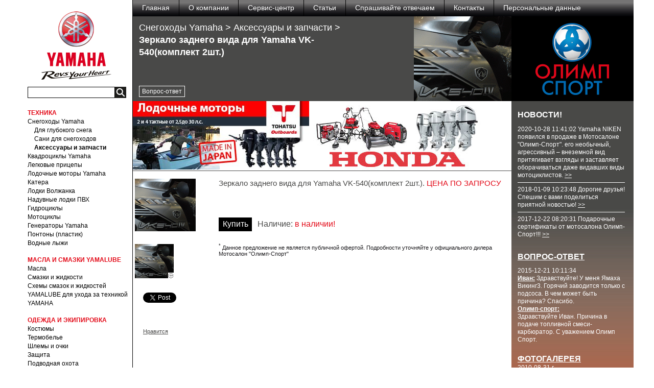

--- FILE ---
content_type: text/html; charset=utf-8
request_url: https://techno-sport.ru/item/snw/
body_size: 18883
content:
<!DOCTYPE html PUBLIC "-//W3C//DTD XHTML 1.0 Strict//EN" "http://www.w3.org/TR/xhtml1/DTD/xhtml1-strict.dtd">
<html xmlns="http://www.w3.org/1999/xhtml">
<head>
	<meta http-equiv="Content-Type" content="text/html; charset=UTF-8" />
	<title>Олимп-Спорт</title>
	<meta name="keywords" content="" />
	<meta name="description" content="" />
	<link rel="stylesheet" type="text/css" href="/js/ui/css/redmond/jquery-ui-1.8.18.custom.css" />
<link rel="stylesheet" type="text/css" href="/css/main.css" />
<link rel="stylesheet" type="text/css" href="/css/imagebox.css" />
	<script type="text/javascript" src="/js/jquery-1.7.1.min.js"></script>
<script type="text/javascript" src="/js/ui/js/jquery-ui-1.8.18.custom.min.js"></script>
<script type="text/javascript" src="/js/jquery.Storage.js"></script>
<script type="text/javascript" src="/js/common.js"></script>
<script type="text/javascript" src="/js/imagebox_new.js"></script>
<script type="text/javascript" src="/js/iutil.js"></script>
	<!--[if IE 7]>
		<link rel="stylesheet" type="text/css" href="/css/ie7.css"/>
	<![endif]-->
	<!--[if IE 6]>
		<link rel="stylesheet" type="text/css" href="/css/ie6.css"/>
	<![endif]-->
<link rel="icon" href="/favicon.ico" type="image/x-icon"></link>
<link rel="shortcut icon" href="/favicon.ico" type="image/x-icon"></link>
</head>
<body>
<table class="b-main-container">
	<tr>
		<!-- left column -->
		<td class="b-left-column" rowspan="2">
			<!-- logo -->
			<div class="b-logo"><a href="/"><img src="/images/logo.png" alt="Олимп спорт" /></a></div>
			<!-- search form -->
			<form class="b-search-form" action="/search/" method="get">
				<input type="text" class="b-search-text" name="q" value="" />
				<input type="submit" value=" " class="b-search-submit" />
			</form>
			<!-- left column navigation -->
			<div class="b-left-nav">
				<h3>ТЕХНИКА</h3><ul><li><a href="/content/snowmobiles/">Снегоходы Yamaha</a><ul><li><a href="/content/mountain/">Для глубокого снега</a></li><li><a href="/content/sani_dlya_snegochodov/">Сани для снегоходов</a></li><li><b><a href="/content/accessories_snowmobiles/">Аксессуары и запчасти</a> <span class="red">&raquo;</span></b></li></ul></li><li><a href="/content/quads/">Квадроциклы Yamaha</a></li><li><a href="/content/used-trailers/">Легковые прицепы</a></li><li><a href="/content/outboard-motors/">Лодочные моторы Yamaha</a></li><li><a href="/content/boats/">Катера</a></li><li><a href="/content/aluminum_boats_Voljanka/">Лодки Волжанка</a></li><li><a href="/content/inflatable_boats/">Надувные лодки ПВХ</a></li><li><a href="/content/watercraft/">Гидроциклы</a></li><li><a href="/content/bikes/">Мотоциклы</a></li><li><a href="/content/generatory/">Генераторы Yamaha</a></li><li><a href="/content/pontoons/">Понтоны (пластик)</a></li><li><a href="/content/water_skis/">Водные лыжи</a></li></ul><h3>Масла и смазки Yamalube</h3><ul><li><a href="/content/Yamalube_oils/">Масла</a></li><li><a href="/content/Yamalube_greases/">Смазки и жидкости</a></li><li><a href="/content/shemy_smazok/">Схемы смазок и жидкостей YAMALUBE для ухода за техникой YAMAHA</a></li></ul><h3>Одежда и экипировка</h3><ul><li><a href="/content/costumes/">Костюмы</a></li><li><a href="/content/termobele/">Термобелье</a></li><li><a href="/content/helmets_and_glasses/">Шлемы и очки</a></li><li><a href="/content/protection/">Защита</a></li><li><a href="/content/Spearfishing/">Подводная охота</a></li></ul><h3>ДОПОБОРУДОВАНИЕ</h3><ul><li><a href="/content/gopro_hd/">Камеры GoPro HD</a></li></ul><h3>МОИ ПОКУПКИ</h3><ul><li><a href="/content/order/">Оформить заказ</a></li></ul>			</div>
			<!-- end left column navigation -->
			
			<!-- left column banner -->
			<div class="b-lc-banner" align="center"><a href="http://www.techno-sport.ru/content/themes/faq/kniga_predlogenii/"><img src="/pics/1/banner/Banner_kniga_2017_1.jpg" alt="" /></a><!--<a href="#"><img src="/images/lc-banner.png" alt="" /></a>--></div>
		</td>
		<!-- end left column -->
		<!-- header navigation -->
		<td colspan="2" class="b-head-nav">
			<ul class="b-head-nav-list">
				<li><a href="/">Главная</a></li><li><a href="/content/about/">О компании</a></li><li><a href="/content/service/">Сервис-центр</a></li><li><a href="/content/press/">Статьи</a></li><li><a href="/content/themes/">Спрашивайте отвечаем</a></li><li><a href="/content/contact/">Контакты</a></li><li><a href="/content/personalnye_dannye/">Персональные данные</a></li>			</ul>
		</td>
		<!-- end header navigation -->
	</tr>
	<tr>
		<!-- center column -->
					<td class="b-center-column">
					<!-- center column - main page - first intro -->
			      <div class="b-first-intro-inner">
        <div class="b-first-intro-text-inner">
          	          <h3>
		        <a href="/content/snowmobiles/">Снегоходы Yamaha</a> &gt; <a href="/content/accessories_snowmobiles/">Аксессуары и запчасти</a> &gt; 	          </h3>
                    <h2>Зеркало заднего вида для Yamaha VK-540(комплект 2шт.)</h2>
                              <div class="b-first-intro-links">
            <noindex><a href="/content/accessories_snowmobiles/faq/snow_mashin/">Вопрос-ответ</a></noindex>          </div>
                  </div>
                <div class="b-first-intro-photo-inner"><img src="/pics/1/top/zerkalo-z-VK-540.gif" alt="" /></div>
              </div>
			<!-- end center column - main page - first intro -->
			
			<!-- center column - main page - second intro -->
						<div class="b-second-intro" style="margin-top:0px;"><!--<a style="margin-left:19px;" href="https://arcticcat.techno-sport.ru/"><img src="/images/Arctic_Cat.jpg" alt="" /></a>--><a 
			 href="https://tohatsu-motors.techno-sport.ru/" style="display: block;float: left;height: 136px;"><img src="/images/2024Tohatsu.jpg" style="width: 345px;" alt="" /></a><a 
			 href="https://honda.techno-sport.ru/" style="display: block;float: left;height: 136px;"><img src="/images/Honda-50.jpg" alt="" /></a></div>

			<!-- end center column - main page - second intro -->
			
			<!-- center column catalog -->
			<!-- center column - tovar description -->
      <table class="b-tovar-descr">
        <tr>
          <!-- tovar photos -->
          <td class="b-tovar-photos">
            <div class="b-tovar-photos-large"><img src="/pics/1/itemtopleft/zerkalo-z-VK-540.gif" alt="" /></div>
            <ul class="b-tovar-photos-mini-list"><li><a rel="imagebox-item-description" href="/pics/1/item/accessories_snowmobiles/zerkalo-z-VK-540.gif" title="" target="_blank"><img src="/images/zoom.png" alt="" class="zoom" /><img src="/pics/1/item/accessories_snowmobiles/zerkalo-z-VK-540_thumb.gif" alt="" /></a></li></ul>
<div align="left" style="padding-left:20px;">
<br/>
<!-- Put this script tag to the <head> of your page -->
<script type="text/javascript" src="http://vk.com/js/api/share.js?11" charset="utf-8"></script>

<!-- Put this script tag to the place, where the Share button will be -->
<script type="text/javascript"><!--
document.write(VK.Share.button(false,{type: "button", text: "Сохранить"}));
--></script>

<br/>

<a href="https://twitter.com/share" class="twitter-share-button" data-lang="en">Tweet</a>
<script>!function(d,s,id){var js,fjs=d.getElementsByTagName(s)[0];if(!d.getElementById(id)){js=d.createElement(s);js.id=id;js.src="https://platform.twitter.com/widgets.js";fjs.parentNode.insertBefore(js,fjs);}}(document,"script","twitter-wjs");</script>


<br/><br/>

<iframe src="//www.facebook.com/plugins/like.php?locale=en_US&href=http://techno-sport.ru/item/snw/&amp;send=false&amp;layout=button_count&amp;width=100&amp;show_faces=true&amp;action=like&amp;colorscheme=light&amp;font=tahoma&amp;height=22" scrolling="no" frameborder="0" style="border:none; overflow:hidden; width:100px; height:22px;" allowTransparency="true"></iframe>

<br/><br/>

<a target="_blank" class="mrc__plugin_uber_like_button" href="http://connect.mail.ru/share" data-mrc-config="{'nc' : '1', 'nt' : '1', 'cm' : '1', 'ck' : '1', 'sz' : '20', 'st' : '2', 'tp' : 'combo'}">Нравится</a>
<script src="http://cdn.connect.mail.ru/js/loader.js" type="text/javascript" charset="UTF-8"></script>
</div>
          </td>
          <!-- end tovar photos -->
          <!-- tovar text -->
                    <td class="b-tovar-text">
            <div style="height:126px;">
            <h3><span id="item-name-906">Зеркало заднего вида для Yamaha VK-540(комплект 2шт.)</span>. <span class="red" id="item-model-906">ЦЕНА ПО ЗАПРОСУ</span></h3>
            <div style="height:35px;">
            <p></p>
            </div>
            <div class="price"  style="display: none;">Цена от: 2 600 руб.<sup style="margin-top:-4px;position: absolute;">*</sup></div>
            <div class="buy"><a id="a-item-buy-906" itemid="906" inkorz="0" class="a-buy" href="#" onclick="return false;">Купить</a></div>
            <div class="availability">Наличие: <span class="red">в наличии!</span></div>
            </div>

                        <div><sup>*</sup> Данное   предложение   не   является  публичной  офертой.  Подробности уточняйте у официального дилера Мотосалон "Олимп-Спорт"</div><br />

          </td>
          <!-- end tovar text -->
        </tr>
      </table>

      <!-- end center column - tovar description -->
      
      <!-- center column catalog - often buy -->
            <!--
      <div class="b-often-buy">
        <h3>С этим товаром часто покупают:</h3>
        <ul class="b-ccc-list">
          <li>
            <div class="photo"><a href="#"><img src="/images/photo1.jpg" alt="" /></a></div>
            <div class="text"><a href="#">Моторное масло</a></div>
          </li>
          <li>
            <div class="photo"><a href="#"><img src="/images/photo1.jpg" alt="" /></a></div>
            <div class="text"><a href="#">Прицепы</a></div>
          </li>
          <li>
            <div class="photo"><a href="#"><img src="/images/photo1.jpg" alt="" /></a></div>
            <div class="text"><a href="#">Лодочные моторы</a></div>
          </li>
          <li>
            <div class="photo"><a href="#"><img src="/images/nophoto.png" alt="" /></a></div>
            <div class="text"><a href="#">Эхолоты</a></div>
          </li>
          <li>
            <div class="photo"><a href="#"><img src="/images/photo1.jpg" alt="" /></a></div>
            <div class="text"><a href="#">Навигаторы</a></div>
          </li>
          <li>
            <div class="photo"><a href="#"><img src="/images/nophoto.png" alt="" /></a></div>
            <div class="text"><a href="#">Фаркопы</a></div>
          </li>
          <li>
            <div class="photo"><a href="#"><img src="/images/photo1.jpg" alt="" /></a></div>
            <div class="text"><a href="#">Даунриггеры</a></div>
          </li>
          <li>
            <div class="photo"><a href="#"><img src="/images/nophoto.png" alt="" /></a></div>
            <div class="text"><a href="#">Аксессуары</a></div>
          </li>
        </ul>
      </div>
      -->
      <!-- end center column catalog - often buy -->
			<!-- end center column catalog -->
		</td>
		<!-- end center column -->
		<!-- right column -->
		<td class="b-right-column">
			<!-- dilers logo -->
			<div class="b-logo-diler"><!--<a href="#">--><img src="/images/Anim_11.gif" alt="Yamaha - официальный дилер" /><!--</a>--></div>
			<!-- news right column -->
						<div class="b-rc-news">
				<a href="/news/"><h3>новости!</h3></a>
				<ul class="b-rc-news-list">
					<li>2020-10-28 11:41:02 Yamaha NIKEN появился в продаже в Мотосалоне "Олимп-Спорт". его необычный, агрессивный –   внеземной вид притягивает взгляды и заставляет оборачиваться даже видавших виды   мотоциклистов. <a href="/news/19/">>></a></li><li>2018-01-09 10:23:48 Дорогие друзья! Спешим с вами поделиться приятной новостью! <a href="/news/18/">>></a></li><li>2017-12-22 08:20:31 Подарочные сертификаты от мотосалона Олимп-Спорт!!! <a href="/news/17/">>></a></li>					<!--<li>Тест-драйв мотоциклов Yamaha 2011 модельного года. <a href="#">>></a></li>
					<li>Новый универсальный мотоцикл Yamaha XJ6 Diversion F! <a href="#">>></a></li>
					<li>Мотоцикл Yamaha VMAX получил премию «Золотой клаксон <a href="#">>></a></li>
					<li>Презентация мотоциклов Yamaha 2009 модельного года <a href="#">>></a></li>-->
				</ul>
			</div>
			
			<!-- end news right column -->
						<!-- questions right column -->
			<div class="b-rc-questions">
				<a href="/content/themes/"><h3>Вопрос-ответ</h3></a>
								<div class="b-rc-questions-item">
					<div class="b-rcqi-date">2015-12-21 10:11:34</div>
					<div class="b-rcqi-q"><span class="name">Иван:</span> Здравствуйте!
У меня Ямаха Викинг3. Горячий заводится только с подсоса. В чем может быть причина?
Спасибо.</div>
					<div class="b-rcqi-a">
						<span class="name">Олимп-спорт:</span> Здравствуйте Иван.
Причина в подаче топливной смеси-карбюратор.

С уважением Олимп Спорт. 					</div>
				</div>
								<!-- Ещё один вопрос, можно неограниченное количество
				<div class="b-rc-questions-item">
					<div class="b-rcqi-date">12.06.2011 г.</div>
					<div class="b-rcqi-q"><span class="name">александр:</span> какой расход топлива у Лодочного мотора Ямаха Pleasure 50HETOL</div>
					<div class="b-rcqi-a">
						<span class="name">Олимп-спорт:</span> Здравствуйте Александр. По тех.каталогу "Yamaha Product Information Guide 2011" расход на ПЛМ Yamaha 50 HETOL составляет 22,0 л.час.
					</div>
				</div> -->
			</div>
			<!-- end questions right column -->
						
			<!-- photogallery -->
						<div class="b-rc-photogallery">
				<a href="/galleries/"><h3>Фотогалерея</h3></a>
								<div class="b-rc-photogallery-item">
					<div class="b-rcphi-date">2010-08-31 г.</div>
					<div class="b-rcphi-name"><a href="/gallery/Tents_to_boats_Yamaran/">Тенты к лодкам Yamaran</a></div>
					<div class="b-rcphi-photo"><a href="/gallery/Tents_to_boats_Yamaran/"><img src="/pics/1/gallery/Tents_to_boats_Yamaran/Tents_to_boats_Yamaran_thumb.jpg" alt="" /></a>&nbsp;&nbsp;&nbsp;&nbsp;&nbsp;</div>
				</div>
								<div class="b-rc-photogallery-item">
					<div class="b-rcphi-date">2012-04-21 г.</div>
					<div class="b-rcphi-name"><a href="/gallery/Silver_520_HT_Tohatsu_90_TLDI/">Катер Silver 520 HT + Tohatsu 90 TLDI</a></div>
					<div class="b-rcphi-photo"><a href="/gallery/Silver_520_HT_Tohatsu_90_TLDI/"><img src="/pics/1/gallery/Silver_520_HT_Tohatsu_90_TLDI/SILVER_520_HT+_TOHATSU_90_TLDI_thumb.jpg" alt="" /></a>&nbsp;&nbsp;&nbsp;&nbsp;&nbsp;</div>
				</div>
								<div class="b-rc-photogallery-item">
					<div class="b-rcphi-date">2009-07-15 г.</div>
					<div class="b-rcphi-name"><a href="/gallery/Motocross_Kharovsk/">Мотокросс в Харовске</a></div>
					<div class="b-rcphi-photo"><a href="/gallery/Motocross_Kharovsk/"><img src="/pics/1/gallery/Motocross_Kharovsk/Motocross_Kharovsk_thumb.jpg" alt="" /></a>&nbsp;&nbsp;&nbsp;&nbsp;&nbsp;</div>
				</div>
								<!-- Ещё одна фотография, можно неограниченное количество
				<div class="b-rc-photogallery-item">
					<div class="b-rcphi-date">12.06.2011 г.</div>
					<div class="b-rcphi-name"><a href="#">Мотокросс в Харовске</a></div>
					<div class="b-rcphi-photo"><a href="#"><img src="/images/rc-photo.jpg" alt="Мотокросс в Харовске" /></a></div>
				</div>-->
				<!--<div class="b-rcphi-name"><a href="/galleries/">Все фотогалереи</a></div>-->
			</div>
						<!-- end photogallery -->
		</td>
		<!-- end right column -->
	</tr>
	<tr>
	<!-- footer -->
		<td class="b-footer" style="vertical-align:middle;color:#fff;" align="center">
			создание сайта <a target="_blank" href="http://www.adv-er.ru/" style="color:#fff;">ООО "Адвер"</a>
	    </td>
		<td colspan="2" class="b-footer" valign="middle" align="right" style="vertical-align:middle;">


<!-- Rating Mail.ru counter -->
<script type="text/javascript">
var _tmr = window._tmr || (window._tmr = []);
_tmr.push({id: "1422571", type: "pageView", start: (new Date()).getTime()});
(function (d, w, id) {
  if (d.getElementById(id)) return;
  var ts = d.createElement("script"); ts.type = "text/javascript"; ts.async = true; ts.id = id;
  ts.src = "https://top-fwz1.mail.ru/js/code.js";
  var f = function () {var s = d.getElementsByTagName("script")[0]; s.parentNode.insertBefore(ts, s);};
  if (w.opera == "[object Opera]") { d.addEventListener("DOMContentLoaded", f, false); } else { f(); }
})(document, window, "topmailru-code");
</script><noscript><div>
<img src="https://top-fwz1.mail.ru/counter?id=1422571;js=na" style="border:0;position:absolute;left:-9999px;" alt="Top.Mail.Ru" />
</div></noscript>
<!-- //Rating Mail.ru counter -->
 
<!-- Rating Mail.ru logo -->
<a href="https://top.mail.ru/jump?from=1422571">
<img src="https://top-fwz1.mail.ru/counter?id=1422571;t=470;l=1" style="border:0;" height="31" width="88" alt="Top.Mail.Ru" /></a>
<!-- //Rating Mail.ru logo -->

	
		</td>
	<!-- end footer -->
	</tr>
</table>
</body>
</html>

--- FILE ---
content_type: text/css
request_url: https://techno-sport.ru/css/main.css
body_size: 37921
content:
.a-removeindex-static, .a-unblock-static, .a-unblock-item {
	color : #E10000 !important;
}
.error {
	font-size: 8pt; font-weight: bold;
	color : #E10000; }
.message {
	font-size: 14pt;
	font-weight: bold;
	color : #e30917; 
}

html {
  /*height:100%;*/
}

body { 
  padding:0px;
  margin:0px;
  /*background:#ffffff;*/
  background:#ffffff;
  font-family: Tahoma, "Geneva CY", sans-serif;
  font-size:11px;
  /*line-height:15px;*/
  color:#1a191c;
  /*height:100%;*/
}

a {
  text-decoration:underline;
  color:#494948;
}

a:hover {
  text-decoration:none;
}

a:focus {
  outline:none;
}

a img {
  border:0px;
}

button::-moz-focus-inner,
input[type="reset"]::-moz-focus-inner,
input[type="button"]::-moz-focus-inner,
input[type="submit"]::-moz-focus-inner,
input[type="checkbox"]::-moz-focus-inner,
input[type="radio"]::-moz-focus-inner,
input[type="file"] > input[type="button"]::-moz-focus-inner {/* */
  border: none;
}

p {
  padding:0;
  margin:0;
}

ul, ol {
  margin:10px 0;
  padding:0 0 0 20px;
}

h1 {
  font-size:32px;
  line-height:34px;
  color:#000000;
  font-weight:normal;
  padding:0px;
  margin:0px;
}

h2 {
  font-size:28px;
  line-height:30px;
  color:#000000;
  font-weight:normal;
  padding:0px;
  margin:0px;
}

h3 {
  font-size:24px;
  line-height:28px;
  color:#000000;
  font-weight:normal;
  padding:0px;
  margin:0px;
}

h4 {
  font-size:12px;
  line-height:16px;
  color:#000000;
  font-weight:normal;
  padding:0px;
  margin:0px 0px 0px 0px;
}

h1 img, h2 img, h3 img, h4 img {
  vertical-align:middle;
}

form {
  padding:0;
  margin:0;
}

.red {
  color:#e30917;                            /*  выделение цветом, красный */
}

.b-main-container {
  width:1200px;
  /*height:100%;*/
  margin:0px auto;
  border-collapse:collapse;
}

/* left column */
.b-left-column {
  vertical-align:top;
  padding:0px;
  width:219px;
  background:#fff;
  border-right:1px solid #000;
}

/* logo */
.b-logo {
  padding:22px 0px 11px 0px;
  text-align:center;
  vertical-align:top;
}

/* search form */
.b-search-form {
  padding:0px 0px 0px 14px;
  margin:0px 0px 20px 0px;
}

.b-search-form:after {
  content:".";
  display:block;
  height:0;
  clear:both;
  visibility:hidden;
  font-size:0px;
  line-height:0px;
}

.b-search-text {
  width:169px;
  padding:2px 0px 3px 0px;
  margin:0px;
  float:left;
  border:1px solid #000000;             /* Форма поиска - цвет рамки поля ввода */
}

.b-search-submit {
  float:left;
  width:24px;
  height:23px;
  background:url(/images/search-ico.png) 0px 0px no-repeat;
  border:0px;
  padding:0px;
  margin:0px;
  cursor:pointer;
}

/* left column navigation */
.b-left-nav {
  padding:0px 0px 0px 14px;
}

.b-left-nav h3 {
  font-size:12px;                       /* Левое меню - заголовок - размер */
  line-height:17px;
  font-weight:bold;                     /* Левое меню - заголовок - жирность */
  color:#e30917;                        /* Левое меню - заголовок - цвет  */
  padding:0px;
  margin:0px;
  text-transform:uppercase;             /* Левое меню - заголовок - всегда большими буквами  */
}

.b-left-nav ul {
  padding:0px;
  margin:0px 0px 16px 0px;
  list-style-type:none;
}

.b-left-nav li {
  font-size:12px;                       /* Левое меню - размер */
  line-height:17px;
  color:#fff;                        /* Левое меню - цвет просто текста */
}

.b-left-nav li a {
  color:#000;                        /* Левое меню - цвет ссылки */
  text-decoration:none;
}
.b-left-nav li .red {
	display:none;
  color:#000;
}

.b-left-nav li a:hover {
  color:#e30917;                        /* Левое меню - цвет ссылки при наведении */
}

.b-left-nav ul ul {
  padding:0px 0px 0px 13px;
  margin:0px;
}
/* end left column navigation */

/* left column banner */
.b-lc-banner {
  /*text-align:center;*/
  margin:0px 0px 20px 0px;
}
/* end left column */

/* header navigation */
.b-head-nav {
  padding:0px;
  height:32px;                             /* Высота подложки верхнего меню, можно увеличить в случае необходимости */
  background:#006cb2 url(/images/top-menu-bg.png) 0px 0px repeat-x;
}

.b-head-nav-list {
  padding:0px;
  margin:0px;
  list-style-type:none;
  height:32px;
}

.b-head-nav-list li {
  float:left;
  height:32px;
  line-height:30px;
  padding:0px 18px 0px 18px;
  font-size:14px;                          /* Верхнее меню - размер шрифта */
  color:#ffffff;                           /* Верхнее меню - цвет текста */
  border-left:1px solid #000;
}

.b-head-nav-list li:first-child {
  border-left:0px;
}

.b-head-nav-list li a {
  color:#ffffff;                           /* Верхнее меню - цвет ссылки */
  text-decoration:none;
}

.b-head-nav-list li a:hover {
  text-decoration:underline;               /* Верхнее меню - подчеркивание ссылки при наведении */
}
/* end header navigation */

/* center column */
.b-center-column {
  padding:0px;
  vertical-align:top;
  background:#ffffff;
}

.bcc-blue {
  background:#fff;                      /* Голубой фон центральной страницы, такой, как в заказе */
}

/* center column - main page - first intro */
.b-first-intro {
  background:#494948;                      /* Главная страница - первое интро - цвет фона */
  border-bottom:1px solid #494948;         /* Главная страница - первое интро - цвет бордера снизу */
}

.b-first-intro:after {
  content:".";
  display:block;
  height:0;
  clear:both;
  visibility:hidden;
  font-size:0px;
  line-height:0px;
}

.b-first-intro-text {
  float:left;
  height:126px;
  width:445px;
  padding:10px 0px 30px 12px;
  position:relative;
  font-size:12px;                            /* Главная страница - первое интро - размер текста */
  line-height:16px;
  color:#ffffff;                             /* Главная страница - первое интро - цвет текста */
}

.b-first-intro-photo {
  float:right;
}

.b-first-intro-photo img {
  vertical-align:top;
}

.b-learn-more {
  position:absolute;
  bottom:8px;
  left:12px;
}

.b-learn-more a {
  color:#ffffff;                            /* Главная страница - первое интро - узнать больше - цвет ссылки */
  padding:2px 5px;
  border:1px solid #ffffff;                 /* Главная страница - первое интро - узнать больше - цвет рамки */
  display:block;
  text-decoration:none;
}

.b-learn-more a:hover {
  text-decoration:underline;
}
/* end center column - main page - first intro */

/* center column - main page - second intro */
.b-second-intro {
  border-bottom:1px solid #494948;         /* Главная страница - второе интро - цвет бордера снизу */
  margin:0px 0px 0px 0px;
}

.b-second-intro:after {
  content:".";
  display:block;
  height:0;
  clear:both;
  visibility:hidden;
  font-size:0px;
  line-height:0px;
}

.bsi-photo1 {
  float:left;
}

.bsi-photo1 img {
  vertical-align:top;
}

.bsi-photo2 {
  float:right;
}

.bsi-photo2 img {
  vertical-align:top;
}
/* end center column - main page - second intro */

.b-center-column-catalog {
  padding:0px 0px 0px 19px;
  margin-top: 15px;
}
/* center column catalog - block */
.b-ccc-list {
  padding:0px;
  margin:0px;
  list-style-type:none;
}

.b-ccc-list li {
  display:inline-block;
  vertical-align:top;
  width:166px;
  margin:0px 11px 15px 0px;
}

.b-ccc-list .photo {
  border-bottom:1px solid #ffffff;
}

.b-ccc-list .photo img {
  vertical-align:top;
}

.b-ccc-list .text {
  background:#494948;                       /* Главная страница - каталог на блоках - цвет подложки текста */
  padding:1px 4px 3px 7px;
  font-size:12px;                           /* Главная страница - каталог на блоках - размер текста */
  line-height:19px;
  color:#ffffff;                            /* Главная страница - каталог на блоках - цвет текста */
}

.b-ccc-list .text a {
  color:#ffffff;                            /* Главная страница - каталог на блоках - цвет ссылки */
  text-decoration:none;
}

.b-ccc-list .text a:hover {
  text-decoration:underline;
}
/* end center column catalog - block */

/* center column catalog - table */
.b-ccc-table {
  border-collapse:collapse;
}

.b-ccc-table td{
  vertical-align:top;
  width:165px;
  padding:0px 15px 15px 0px;
}

.b-ccc-table .photo {
  border-bottom:1px solid #ffffff;
}

.b-ccc-table .photo img {
  vertical-align:top;
}

.b-ccc-table .text {
  background:#006ab0;                       /* Главная страница - каталог на таблице - цвет подложки текста */
  padding:1px 4px 3px 7px;
  font-size:16px;                           /* Главная страница - каталог на таблице - размер текста */
  line-height:19px;
  color:#ffffff;                            /* Главная страница - каталог на таблице - цвет текста */
}

.b-ccc-table .text a {
  color:#ffffff;                            /* Главная страница - каталог на таблице - цвет ссылки */
  text-decoration:none;
}

.b-ccc-table .text a:hover {
  text-decoration:underline;
}
/* end center column catalog - table */


/* end center column */

/* right column */
.b-right-column {
  width:239px;
  background:#e30917 url(/images/right-column-bg.jpg) 0px 0px repeat-x;
  vertical-align:top;
  padding:0px;
}

/* dilers logo */
.b-logo-diler {
  /*padding:55px 0px 0px 0px;*/
  padding:0px 0px 0px 0px;
  margin:0px 0px 15px 0px;
  text-align:center;
  vertical-align:top;
}

/* заголовки в правой колонке */
.b-right-column h3 {
  font-size:16px;                          /* Заголовок правой колонки - размер */
  line-height:20px;
  color:#fff;                           /* Заголовок правой колонки - цвет */
  font-weight:bold;                        /* Заголовок правой колонки - жирность */
  padding:0px;
  margin:0px;
  text-transform:uppercase;                /* Заголовок правой колонки - всегда большими буквами */
}

/* news right column */
.b-rc-news {
  padding:0px 17px 0px 12px;
  margin:0px 0px 20px 0px;
}

.b-rc-news-list {
  padding:0px;
  margin:5px 0px 0px 0px;
  list-style-type:none;
}

.b-rc-news-list li {
  padding:6px 0px 6px 0px;
  border-top:1px solid #fff;
  font-size:12px;                          /* Новости в правой колонке - размер */
  line-height:15px;
  color:#fff;                           /* Новости в правой колонке - цвет текста */
}

.b-rc-news-list li:first-child {
  border:0px;
}

.b-rc-news-list li a {
  color:#fff;                           /* Новости в правой колонке - цвет ссылки */
}
/* end news right column */

/* questions right column */
.b-rc-questions {
  padding:0px 17px 0px 12px;
  margin:0px 0px 20px 0px;
}

.b-rc-questions-item {
  margin:10px 0px 15px 0px;
}

.b-rcqi-date {
  font-size:12px;                          /* Вопрос/ответ в правой колонке - размер даты */
  line-height:15px;
  color:#ffffff;                           /* Вопрос/ответ в правой колонке - цвет даты */
}

.b-rcqi-q {
  font-size:12px;                          /* Вопрос/ответ в правой колонке - размер вопроса */
  line-height:15px;
  color:#494948;                           /* Вопрос/ответ в правой колонке - цвет вопроса */
}

.b-rcqi-answer {
  font-size:12px;                          /* Вопрос/ответ в правой колонке - размер вопроса */
  line-height:15px;
  color:#000000;                           /* Вопрос/ответ в правой колонке - цвет вопроса */
}

.b-rcqi-q a {
  color:#00a4e1;                           /* Вопрос/ответ в правой колонке - цвет ссылки */
}

.b-rcqi-q .name {
  color:#000;                           /* Вопрос/ответ в правой колонке - цвет задающего вопрос */
}
.b-rcqi-answer .name {
  color:#e63033;                           /* Вопрос/ответ в правой колонке - цвет задающего вопрос */
}

.b-rcqi-a {
  font-size:12px;                          /* Вопрос/ответ в правой колонке - размер ответа */
  line-height:15px;
  color:#ffffff;                           /* Вопрос/ответ в правой колонке - цвет ответа */  
}

.b-rcqi-a .name {
  color:#e63033;                           /* Вопрос/ответ в правой колонке - цвет отвечающего */
  display:block;
}
/* end questions right column */

/* photogallery right column */
.b-rc-photogallery {
  padding:0px 0px 0px 12px;
  margin:0px 0px 30px 0px;
}

.b-rc-photogallery-item {
  margin:0px 0px 10px 0px;
}

.b-rcphi-date {
  font-size:12px;                          /* Фотогалерея в правой колонке - размер даты */
  line-height:15px;
  color:#ffffff;                           /* Фотогалерея в правой колонке - цвет даты */  
}

.b-rcphi-name {
  font-size:12px;                          /* Фотогалерея в правой колонке - размер названия */
  line-height:15px;
  color:#ffffff;                           /* Фотогалерея в правой колонке - цвет названия */  
}

.b-rcphi-name a {
  color:#ffffff;                           /* Фотогалерея в правой колонке - цвет названия (ссылка) */  
}

.b-rcphi-photo {
  margin:8px 0px 0px 0px;
}
/* end photogallery right column */
/* end right column */

/* footer */
.b-footer {
  height:45px;
  background:#000000 url(/images/footer-bg.png) 0px 0px repeat-x;
  vertical-align:top;
  padding:0px;
}
/* end footer */

/* inner pages */

/* first intro */
.b-first-intro-inner {
  background:#494948;                      /* Внутренние страницы страница - первое интро - цвет фона */
  margin:0px 0px 0px 0px;
  height: 166px;
}

.b-first-intro-inner:after {
  content:".";
  display:block;
  height:0;
  clear:both;
  visibility:hidden;
  font-size:0px;
  line-height:0px;
}

.b-first-intro-text-inner {
  float:left;
  height:126px;
  width:445px;
  padding:10px 0px 30px 12px;
  position:relative;
  font-size:11px;                            /* Внутренние страницы - первое интро - размер текста (обычного)*/
  line-height:12px;
  color:#ffffff;                             /* Внутренние страницы - первое интро - цвет текста */
}

.b-first-intro-text-inner h3 {
  font-size:18px;                            /* Внутренние страницы - первое интро - хлебные крошки - размер текста */
  line-height:24px;
  color:#ffffff;                             /* Внутренние страницы - первое интро - хлебные крошки - цвет текста */
  font-weight:normal;                        /* Внутренние страницы - первое интро - хлебные крошки - жирность текста */
  padding:0px;
  margin:0px;
}

.b-first-intro-text-inner h3 a {
  color:#ffffff;                             /* Внутренние страницы - первое интро - хлебные крошки - цвет ссылкок */
  text-decoration:none;
}

.b-first-intro-text-inner h3 a:hover {
  text-decoration:underline;
}

.b-first-intro-text-inner h2 {
  font-size:18px;                            /* Внутренние страницы - первое интро - название - размер текста */
  line-height:24px;
  color:#ffffff;                             /* Внутренние страницы - первое интро - название - цвет текста */
  font-weight:bold;                          /* Внутренние страницы - первое интро - название - жирность текста */
  padding:0px;
  margin:0px 0px 6px 0px;
}

.b-first-intro-photo-inner {
  float:right;
}

.b-first-intro-photo-inner img {
  vertical-align:top;
}

.b-first-intro-links {
  position:absolute;
  bottom:8px;
  left:12px;
  font-size:12px;                           /* Внутренние страницы - первое интро - ссылки - размер текста */
  line-height:16px;
}

.b-first-intro-links a {
  color:#ffffff;                            /* Внутренние страницы - первое интро - ссылки - цвет ссылки */
  padding:2px 5px;
  border:1px solid #ffffff;                 /* Внутренние страницы - первое интро - ссылки - цвет рамки */
  float:left;
  margin:0px 2px 0px 0px;
  text-decoration:none;
}

.b-first-intro-links a:hover {
  text-decoration:underline;
}
/* end first intro */

/* tovar */
.b-tovar-descr {
  width:100%;
  border-collapse:collapse;
  margin-top:15px;
}

.b-tovar-photos {
  vertical-align:top;
  padding:0px 0px 0px 0px;
  width:168px;
}

/* товар - большая картинка */
.b-tovar-photos-large {
  margin:0px 0px 25px 4px; 
}

.b-tovar-photos img {
  vertical-align:top;
}

/* товар - мелкие картинки */
.b-tovar-photos-mini-list {
  padding:0px 0px 0px 0px;
  margin:0px -6px 0px 4px;
  list-style-type:none;
}

.b-tovar-photos-mini-list:after {
  content:".";
  display:block;
  height:0;
  clear:both;
  visibility:hidden;
  font-size:0px;
  line-height:0px;
}

.b-tovar-photos-mini-list li {
  float:left;
  position:relative;
  margin:0px 3px 4px 0px;
}

.b-tovar-photos-mini-list li img {
  vertical-align:top;
}

.b-tovar-photos-mini-list .zoom {
  position:absolute;
  bottom:0px;
  right:0px;
}
/* end товар - мелкие картинки */

.b-tovar-text {
  vertical-align:top;
  padding:0px 9px 0px 0px;
}

.b-tovar-text h3 {
  font-size:15px;                           /*  Товар - название - размер */
  line-height:18px;
  color:#494948;                            /*  Товар - название - цвет */
  font-weight:normal;                       /*  Товар - название - жирность */
  padding:0px;
  margin:0px;
}

.b-tovar-text .price {
  display:inline-block;
  margin:23px 0px 16px 0px;
  background:#e73133;                       /*  Товар - цена - цвет фона */
  padding:4px 7px 5px 8px;
  font-size:16px;                           /*  Товар - цена - размер текста */
  line-height:18px;
  color:#ffffff;                            /*  Товар - цена - цвет текста */
}

.b-tovar-text .buy {
  display:inline-block;
  margin:23px 0px 16px 0px;
  background:#000;                       /*  Товар - купить - цвет фона */
  padding:4px 7px 5px 8px;
  font-size:16px;                           /*  Товар - купить - размер текста */
  line-height:18px;
  color:#ffffff;                            /*  Товар - купить - цвет текста */
}

.b-tovar-text .buy a {
  color:#ffffff;                            /*  Товар - купить - цвет ссылки */
  text-decoration:none;
}

.b-tovar-text .buy a:hover {
  text-decoration:underline;                /*  Товар - купить - ссылка подчёркивается при наведении */
}

.b-tovar-text .availability {
  display:inline-block;
  margin:23px 0px 16px 0px;
  padding:4px 7px 5px 8px;
  font-size:16px;                           /*  Товар - доступность - размер текста */
  line-height:18px;
  color:#494948;                            /*  Товар - доступность - цвет текста */
}

.b-tovar-text1 h3 {
  font-size:15px;                           /*  Товар - название - размер */
  line-height:18px;
  color:#006ab1;                            /*  Товар - название - цвет */
  font-weight:normal;                       /*  Товар - название - жирность */
  padding:0px;
  margin:0px;
  text-align:center;
}

.b-tovar-text1 .price {
  display:inline-block;
  width:130px;
  margin:2px 0px 2px 0px;
  background:#e30917;                       /*  Товар - цена - цвет фона */
  padding:4px 7px 5px 8px;
  font-size:12px;                           /*  Товар - цена - размер текста */
  line-height:18px;
  color:#ffffff;                            /*  Товар - цена - цвет текста */
  text-align:center;
}

.b-tovar-text1 .buy {
  display:inline-block;
  width:54px;
  margin:2px 0px 2px 0px;
  background:#000;                       /*  Товар - купить - цвет фона */
  padding:4px 7px 5px 8px;
  font-size:12px;                           /*  Товар - купить - размер текста */
  line-height:18px;
  color:#fff;                            /*  Товар - купить - цвет текста */
  text-align:center;
  float: right;
}

.b-tovar-text1 .buy a {
  color:#ffffff;                            /*  Товар - купить - цвет ссылки */
  text-decoration:none;
}

.b-tovar-text1 .buy a:hover {
  text-decoration:underline;                /*  Товар - купить - ссылка подчёркивается при наведении */
}

.b-tovar-text1 .availability {
  display:inline-block;
  width:100%;
  margin:0px 0px 6px 0px;
  padding:4px 7px 5px 8px;
  font-size:16px;                           /*  Товар - доступность - размер текста */
  line-height:18px;
  color:#000;                            /*  Товар - доступность - цвет текста */
  text-align:center;
}

.b-often-buy {
  padding:15px 0px 10px 14px;
  margin-top:30px;
  border-top:1px solid #494948;
}

.b-often-buy h3 {
  font-size:21px;
  line-height:24px;
  color:#494948;
  font-weight:bold;
  padding:0px;
  margin:0px 0px 22px 0px;
}
/* end tovar */

/* table1 */
.b-table1 {
  width:100%;
  border-collapse:collapse;
  margin:0px 0px 30px 0px;
}

.b-table1 th {
  text-align:left;
  background:#818181;                       /*  Таблица - фон заголовков */
  font-size:11px;                           /*  Таблица - размер заголовков */
  line-height:15px;
  color:#ffffff;                            /*  Таблица - цвет заголовков */
  font-weight:normal;                       /*  Таблица - жирность заголовков */
  padding:3px 4px;
}

.b-table1 td {
  font-size:11px;                           /*  Таблица - размер обычного текста */
  line-height:15px;
  color:#1a191c;                            /*  Таблица - цвет обычного текста */
  padding:1px 4px;
}

.b-table1 tr.grey td {
  background:#e7e7e6;                       /*  Таблица - фон серых строчек */
}


.b-tovar-text table {
  width:100%;
  border-collapse:collapse;
  margin:0px 0px 15px 0px;
}

.b-tovar-text table th {
  text-align:left;
  background:#494948;                       /*  Таблица - фон заголовков */
  font-size:11px;                           /*  Таблица - размер заголовков */
  line-height:15px;
  color:#ffffff;                            /*  Таблица - цвет заголовков */
  font-weight:normal;                       /*  Таблица - жирность заголовков */
  padding:3px 4px;
}

.b-tovar-text table td {
  font-size:11px;                           /*  Таблица - размер обычного текста */
  line-height:15px;
  color:#1a191c;                            /*  Таблица - цвет обычного текста */
  padding:1px 4px;
}

.b-tovar-text table tr.grey td {
  background:#e7e7e6;                       /*  Таблица - фон серых строчек */
}
/* end table1 */

/* subgroup */
.b-text-block {
  padding:0px 10px 10px 10px;
  margin-top: 15px;
}

.b-text-block h3 {
  font-size:21px;                            /* Текстовый универсальный блок - заголовок - размер */
  line-height:24px;
  color:#494948;                             /* Текстовый универсальный блок - заголовок - цвет */
  font-weight:bold;                          /* Текстовый универсальный блок - заголовок - жирность */
  padding:0px;
  margin:0px 0px 10px 0px;
}

.b-text-block p {
  margin:10px 0px;
}

.b-text-block .source {
  color:#b5b5b5;                             /* Текстовый универсальный блок - источник - цвет */
}

.b-text-block .source a {
  color:#b5b5b5;                             /* Текстовый универсальный блок - источник - цвет ссылки */
  text-decoration:none;
}

.b-text-block .source a:hover {
  text-decoration:underline;                 /* Текстовый универсальный блок - источник - ссылка подчёркивается при наведении */
}

.b-center-column-catalog-large {
  padding:0px 0px 0px 19px;
}

/* center column catalog - block */
.b-ccc-large-list {
  padding:0px;
  margin:0px;
  list-style-type:none;
}

.b-ccc-large-list li {
  display:inline-block;
  vertical-align:top;
  width:218px;
  margin:0px 15px 15px 0px;
}

.b-ccc-large-list .photo {
  border-bottom:1px solid #ffffff;
}

.b-ccc-large-list .photo img {
  vertical-align:top;
}

.b-ccc-large-list .text {
  background:#494948;                       /* каталог на блоках большой - цвет подложки текста */
  padding:1px 4px 3px 7px;
  font-size:12px;                           /* каталог на блоках большой - размер текста */
  line-height:19px;
  color:#ffffff;                            /* каталог на блоках большой - цвет текста */
}

.b-ccc-large-list .text a {
  color:#ffffff;                            /* каталог на блоках большой - цвет ссылки */
  text-decoration:none;
}

.b-ccc-large-list .text a:hover {
  text-decoration:underline;
}
/* end center column catalog - block */

/* center column catalog - table */
.b-ccc-large-table {
  border-collapse:collapse;
}

.b-ccc-large-table td{
  vertical-align:top;
  width:218px;
  padding:0px 18px 15px 0px;
}

.b-ccc-large-table .photo {
  border-bottom:1px solid #ffffff;
}

.b-ccc-large-table .photo img {
  vertical-align:top;
}

.b-ccc-large-table .text {
  background:#006ab0;                       /* каталог на таблице большой - цвет подложки текста */
  padding:1px 4px 3px 7px;
  font-size:16px;                           /* каталог на таблице большой - размер текста */
  line-height:19px;
  color:#ffffff;                            /* каталог на таблице большой - цвет текста */
}

.b-ccc-large-table .text a {
  color:#ffffff;                            /* каталог на таблице большой - цвет ссылки */
  text-decoration:none;
}

.b-ccc-large-table .text a:hover {
  text-decoration:underline;
}
/* end center column catalog - table */
/* end subgroup */

/* order */
.bfi-order {
  background:#000000;                       /* заказ - фон первого интро */
  position:relative;
}

.bfi-order .conditions {
  font-size:11px;                           /* заказ - условия - размер текста */
  line-height:13px;
  position:absolute;
  top:15px;
  left:200px;
  color:#ffffff;                            /* заказ - условия - цвет текста */
}

.bfi-order .conditions a {
  color:#ffffff;                            /* заказ - условия - цвет ссылки */
  text-decoration:none;
}

.bfi-order .conditions a:hover {
  text-decoration:underline;                /* заказ - условия - подчеркивание ссылки при наведении */
}

.b-order-container {
  padding:0px 5px 10px 10px;
}

.b-order-container h3 {
  font-size:16px;                           /*  Заказ - заголовок - размер */
  line-height:18px;
  font-weight:bold;                         /*  Заказ - заголовок - жирность */
  color:#e63033;                            /*  Заказ - заголовок - цвет */
  padding:0px;
  margin:0px 0px 0px 0px;
}

.b-order-chosen {
  width:100%;
  border-collapse:collapse;
  margin:0px 0px 15px 0px;
}

.b-order-chosen-photo {
  vertical-align:top;
  width:157px;
  padding:10px 0px 10px 0px;
  border-bottom:1px solid #494948;
}

.b-order-chosen-descr {
  padding:10px 0px 0px 0px;
  vertical-align:top;
  font-size:11px;
  line-height:13px;
  color:#1a191c;
}

.b-order-chosen-descr h4 {
  font-size:15px;                           /*  Заказ - название товара - размер */
  line-height:18px;
  color:#494948;                            /*  Заказ - название товара - цвет */
  font-weight:normal;                       /*  Заказ - название товара - жирность */
  padding:0px;
  margin:0px;
}

.b-order-chosen-sys {
  vertical-align:bottom;
  padding:0px 0px 10px 0px;
  border-bottom:1px solid #494948;
}

.b-order-chosen-sys .price {
  display:inline-block;
  margin:0px 0px 0px 0px;
  background:#e73133;                       /*  Товар - цена - цвет фона */
  padding:4px 2px 5px 2px;
  font-size:16px;                           /*  Товар - цена - размер текста */
  line-height:18px;
  color:#ffffff;                            /*  Товар - цена - цвет текста */
}

.b-order-chosen-sys .availability {
  display:inline-block;
  margin:0px 0px 0px 0px;
  padding:4px 7px 5px 8px;
  font-size:16px;                           /*  Товар - доступность - размер текста */
  line-height:18px;
  color:#494948;                            /*  Товар - доступность - цвет текста */
  width:120px;
}

.b-order-chosen-sys .amount {
  display:inline-block;
  margin:0px 0px 0px 0px;
  padding:4px 7px 5px 0px;
  font-size:16px;                           /*  Товар - доступность - размер текста */
  line-height:18px;
  color:#494948;                            /*  Товар - доступность - цвет текста */
}

.b-order-chosen-sys .amount-i {
  width:29px;
  padding:2px 0px 3px 0px;
  margin:0px;
  border:1px solid #494948;                 /* Товар - количество - цвет рамки поля ввода */
  font-size:16px;
  color:#494948;                            /* Товар - количество - цвет текста поля ввода */
  text-align:center;
}

.b-order-chosen-sys .itogo {
  display:inline-block;
  margin:0px 0px 0px 0px;
  padding:4px 7px 5px 0px;
  font-size:16px;                           /*  Товар - итого - размер текста */
  line-height:18px;
  color:#494948;                            /*  Товар - итого - цвет текста */
}

.b-order-itogo {
  background:#494948;                       /*  Все товары - итого - цвет фона */
  padding:3px 10px 3px 10px;
  text-align:right;
  font-size:16px;                           /*  Все товары - итого - размер шрифта */
  line-height:20px;
  font-weight:normal;                       /*  Все товары - итого - жирность */
  color:#ffffff;                            /*  Все товары - итого - цвет шрифта */
  vertical-align:top;
}

.b-ordering-title {
  font-size:16px;                           /*  оформление товара - заголовок - размер шрифта */
  line-height:18px;
  color:#494948;                            /*  оформление товара - заголовок - цвет шрифта */
  padding:0px;
  margin:0px;
  font-weight:normal;                       /*  оформление товара - заголовок - жирность шрифта */
}

.b-ordering-title span {
  font-family:Verdana;
  font-size:12px;                           /*  оформление товара - заголовок - в скобочках - размер шрифта */
}

.b-ordering-form {
  font-family:Verdana;
  color:#006ab1;                            /*  оформление товара - обычный текст - цвет шрифта */
  font-size:12px;                           /*  оформление товара - обычный текст - размер шрифта */
  line-height:17px;
}

.b-ordering-table {
  width:100%;
  border-collapse:collapse;
}

.b-ordering-table td {
  padding:3px 2px 3px 2px;
  vertical-align:middle;
}

.b-ordering-input {
  padding:2px 0px 3px 0px;
  margin:0px;
  border:1px solid #494948;             /* Форма заказа - цвет рамки поля ввода */
}

.b-ordering-textarea {
  padding:2px 0px 3px 0px;
  margin:0px;
  border:1px solid #494948;             /* Форма заказа - цвет рамки поля ввода */
  width:722px;
  height:60px;
}

.b-o-fio {
  width:653px;
}

.b-o-phone {
  width:172px;
}

.b-o-address {
  width:428px;
}

.b-o-email {
  width:172px;
}

.b-o-name {
  width:344px;
}

.b-o-inn {
  width:217px;
}

.b-o-phone2 {
  width:150px;
  margin-left:39px;
}

.b-o-face {
  width:328px;
}

.b-o-address2 {
  width:542px;
}


.b-address-txt {
  font-size:10px;                           /*  оформление товара - комментарий к адресу - размер шрифта */
  margin-top:-16px;
  text-align:center;
}

.b-ordering-radio {
  vertical-align:middle;
  margin:0px 6px 0px 0px;
}

.b-ordering-label {
  vertical-align:middle;
}

.b-final-note {
  float:left;
  width:515px;
  padding:30px 0px 0px 0px;
  float:left;
  font-size:12px;                           /*  оформление товара - красная надпись - размер шрифта */
  line-height:14px;
  color:#e63033;                            /*  оформление товара - красная надпись - цвет шрифта */
}

.b-ordering-submit {
  float:right;
  background:#000;                       /*  оформление товара - кнопка отправить - фон */
  border:0px;
  padding:3px 0px 5px 0px;
  font-family:Tahoma;
  font-size:16px;                            /*  оформление товара - кнопка отправить - размер шрифта */
  color:#ffffff;                             /*  оформление товара - кнопка отправить - цвет шрифта */
  margin:30px 0px 0px 0px;
  width:166px;
}
/* end order */

/* end inner pages */

.b-rc-photogallery a {
	color:#fff;
}
.b-rc-questions a{
	color:#fff;
}

.b-right-column .b-rcqi-q, .b-right-column .b-rcqi-a
{
	color:#fff;
}
.b-right-column .b-rcqi-q .name, .b-right-column .b-rcqi-a .name
{
	color:#fff;
    font-weight: bold;
    text-decoration: underline;
}



--- FILE ---
content_type: text/css
request_url: https://techno-sport.ru/css/imagebox.css
body_size: 962
content:
#ImageBoxOverlay
{
	background-color: #000;
	z-index:3000;
}
#ImageBoxOuterContainer
{
	z-index:3001;
	padding:0px;
	marging:0px;
}
#ImageBoxCaption
{
	background-color: #F4F4EC;
}
#ImageBoxContainer
{
	width: 250px;
	height: 250px;
	background-color: #F4F4EC;
}
#ImageBoxCaptionText
{
	font-weight: bold;
	padding-bottom: 5px;
	font-size: 13px;
	color: #000;
}
#ImageBoxCaptionImages
{
	margin: 0;
}
#ImageBoxNextImage
{
	background-image: url(/images/spacer.gif);
	background-color: transparent;
}
#ImageBoxPrevImage
{
	background-image: url(/images/spacer.gif);
	background-color: transparent;
}
#ImageBoxNextImage:hover
{
	background-image: url(/images/Next.png);
	background-repeat:	no-repeat;
	background-position: right top;
}
#ImageBoxPrevImage:hover
{
	background-image: url(/images/Prev.png);
	background-repeat:	no-repeat;
	background-position: left bottom;
}

a img {border:#ffffff 0px solid;}


--- FILE ---
content_type: application/javascript
request_url: https://techno-sport.ru/js/imagebox_new.js
body_size: 17927
content:
/**
 * Interface Elements for jQuery
 * ImageBox
 *
 * http://interface.eyecon.ro
 *
 * Copyright (c) 2006 Stefan Petre
 * Dual licensed under the MIT (MIT-LICENSE.txt)
 * and GPL (GPL-LICENSE.txt) licenses.
 *
 */

/**
 * This a jQuery equivalent for Lightbox2. Alternative to image popups that will display images in an overlay. All links that have attribute 'rel' starting with 'imagebox' and link to an image will display the image inside the page. Galleries can by build buy giving the value 'imagebox-galname' to attribute 'rel'. Attribute 'title' will be used as caption.
 * Keyboard navigation:
 *  -  next image: arrow right, page down, 'n' key, space
 *  -  previous image: arrow left, page up, 'p' key, backspace
 *  -  close: escape
 *
 * CSS
 *	#ImageBoxOverlay
 *	{
 *		background-color: #000;
 *	}
 *	#ImageBoxCaption
 *	{
 *		background-color: #F4F4EC;
 *	}
 *	#ImageBoxContainer
 *	{
 *		width: 250px;
 *		height: 250px;
 *		background-color: #F4F4EC;
 *	}
 *	#ImageBoxCaptionText
 *	{
 *		font-weight: bold;
 *		padding-bottom: 5px;
 *		font-size: 13px;
 *		color: #000;
 *	}
 *	#ImageBoxCaptionImages
 *	{
 *		margin: 0;
 *	}
 *	#ImageBoxNextImage
 *	{
 *		background-image: url(images/imagebox/spacer.gif);
 *		background-color: transparent;
 *	}
 *	#ImageBoxPrevImage
 *	{
 *		background-image: url(images/imagebox/spacer.gif);
 *		background-color: transparent;
 *	}
 *	#ImageBoxNextImage:hover
 *	{
 *		background-image: url(images/imagebox/next_image.jpg);
 *		background-repeat:	no-repeat;
 *		background-position: right top;
 *	}
 *	#ImageBoxPrevImage:hover
 *	{
 *		background-image: url(images/imagebox/prev_image.jpg);
 *		background-repeat:	no-repeat;
 *		background-position: left bottom;
 *	}
 *
 * @name Imagebox
 * @description This a jQuery equivalent for Lightbox2. Alternative to image popups that will display images in an overlay. All links that have attribute 'rel' starting with 'imagebox' and link to an image will display the image inside the page. Galleries can by build buy giving the value 'imagebox-galname' to attribute 'rel'. Attribute 'title' will be used as caption.
 * @param Hash hash A hash of parameters
 * @option Integer border border width
 * @option String loaderSRC path to loading image
 * @option String closeHTML path to close overlay image
 * @option Float overlayOpacity opacity for overlay
 * @option String textImage when a galalry it is build then the iteration is displayed
 * @option String textImageFrom when a galalry it is build then the iteration is displayed
 * @option Integer fadeDuration fade duration in miliseconds
 * @option Integer showTextImage 0/1 : show or not the text 'image n from z'
 *
 * @type jQuery
 * @cat Plugins/Interface
 * @author Stefan Petre
 */

var jQImageBox_imageEl=""; //rustine pour Safari

jQuery.ImageBox = {
	options : {
		border				: 10,
		loaderSRC			: 'images/loading.gif',
		closeHTML			: '<img src="images/close.jpg" />',
		overlayOpacity		: 0.8,
		textImage			: 'Showing image',
		textImageFrom		: 'from',
		fadeDuration		: 400,
		showTextImage		: true
	},
	imageLoaded : false,
	firstResize : false,
	currentRel : null,
	animationInProgress : true,
	opened : false,
	minWidth : 0,
	heightClose : 0,

	keyPressed : function(event)
	{
		if(!jQuery.ImageBox.opened || jQuery.ImageBox.animationInProgress)
			return;
		var pressedKey = event.charCode || event.keyCode || -1;
		switch (pressedKey)
		{
			//end
			case 35:
				if (jQuery.ImageBox.currentRel)
					jQuery.ImageBox.start(null, jQuery('a[rel="' + jQuery.ImageBox.currentRel+ '"]:last').get(0));
			break;
			//home
			case 36:
				if (jQuery.ImageBox.currentRel)
					jQuery.ImageBox.start(null, jQuery('a[rel="' + jQuery.ImageBox.currentRel+ '"]:first').get(0));
			break;
			//left
			case 37:
			//backspace
			case 8:
			//page up
			case 33:
			//p
			case 80:
			case 112:
				var prevEl = jQuery('#ImageBoxPrevImage');
				if(prevEl.get(0).onclick != null) {
					prevEl.get(0).onclick.apply(prevEl.get(0));
				}
			break;
			//up
			case 38:
			break;
			//right
			case 39:
			//page down
			case 34:
			//space
			case 32:
			//n
			case 110:
			case 78:
				var nextEl = jQuery('#ImageBoxNextImage');
				if(nextEl.get(0).onclick != null) {
					nextEl.get(0).onclick.apply(nextEl.get(0));
				}
			break;
			//down;
			case 40:
			break;
			//escape
			case 27:
				jQuery.ImageBox.hideImage();
			break;
		}
	},

	init : function(options)
	{
		if (options)
			jQuery.extend(jQuery.ImageBox.options, options);
		if (window.event) {
			jQuery('body',document).bind('keyup', jQuery.ImageBox.keyPressed);
		} else {
			jQuery(document).bind('keyup', jQuery.ImageBox.keyPressed);
		}
		jQuery('a').each(
			function()
			{
				el 				= jQuery(this);
				relAttr 		= el.attr('rel')||'';
				hrefAttr 		= el.attr('href')||'';
				imageTypes 		= /\.jpg|\.jpeg|\.png|\.gif|\.bmp/g;
				if (hrefAttr.toLowerCase().match(imageTypes) != null && relAttr.toLowerCase().indexOf('imagebox') == 0) {
					el.bind('click', jQuery.ImageBox.start);
				}
			}
		);
		if (jQuery.browser.msie) {
			iframe = document.createElement('iframe');
			jQuery(iframe)
				.attr(
					{
						id			: 'ImageBoxIframe',
						src			: 'javascript:false;',
						frameborder	: 'no',
						scrolling	: 'no'
					}
				)
				.css (
					{
						display		: 'none',
						position	: 'absolute',
						top			: '0',
						left		: '0',
						filter		: 'progid:DXImageTransform.Microsoft.Alpha(opacity=0)'
					}
				);
			jQuery('body').append(iframe);
		}

		overlay	= document.createElement('div');
		jQuery(overlay)
			.attr('id', 'ImageBoxOverlay')
			.css(
				{
					position	: 'absolute',
					display		: 'none',
					top			: '0',
					left		: '0',
					opacity		: 0
				}
			)
			.append(document.createTextNode(' '))
			.bind('click', jQuery.ImageBox.hideImage);

		captionText = document.createElement('div');
		jQuery(captionText)
			.attr('id', 'ImageBoxCaptionText')
			.css(
				{
					paddingLeft		: jQuery.ImageBox.options.border + 'px'
				}
			)
			.append(document.createTextNode(' '));

		captionImages = document.createElement('div');
		jQuery(captionImages)
			.attr('id', 'ImageBoxCaptionImages')
			.css(
				{
					paddingLeft		: jQuery.ImageBox.options.border + 'px',
					paddingBottom	: jQuery.ImageBox.options.border + 'px'
				}
			)
			.append(document.createTextNode(' '));

		closeEl = document.createElement('a');
		jQuery(closeEl)
			.attr(
				{
					id			: 'ImageBoxClose',
					href		: '#'
				}
			)
			.css(
				{
					position	: 'absolute',
					right		: jQuery.ImageBox.options.border + 'px',
					top			: '0'
				}
			)
			.append(jQuery.ImageBox.options.closeHTML)
			.bind('click', jQuery.ImageBox.hideImage);

		captionEl = document.createElement('div');
		jQuery(captionEl)
			.attr('id', 'ImageBoxCaption')
			.css(
				{
					position	: 'relative',
					textAlign	: 'left',
					margin		: '0 auto',
					zIndex		: 1
				}
			)
			.append(captionText)
			.append(captionImages)
			.append(closeEl);

		loader = document.createElement('img');
		loader.src = jQuery.ImageBox.options.loaderSRC;
		jQuery(loader)
			.attr('id', 'ImageBoxLoader')
			.css(
				{
					position	: 'absolute'
				}
			);

		prevImage = document.createElement('a');
		jQuery(prevImage)
			.attr(
				{
					id			: 'ImageBoxPrevImage',
					href		: '#'
				}
			)
			.css(
				{
					position		: 'absolute',
					display			: 'none',
					overflow		: 'hidden',
					textDecoration	: 'none'
				}
			)
			.append(document.createTextNode(' '));

		nextImage = document.createElement('a');
		jQuery(nextImage)
			.attr(
				{
					id			: 'ImageBoxNextImage',
					href		: '#'
				}
			)
			.css(
				{
					position		: 'absolute',
					overflow		: 'hidden',
					textDecoration	: 'none'
				}
			)
			.append(document.createTextNode(' '));

		container = document.createElement('div');
		jQuery(container)
			.attr('id', 'ImageBoxContainer')
			.css(
				{
					display		: 'none',
					position	: 'relative',
					overflow	: 'hidden',
					textAlign	: 'left',
					margin		: '0 auto',
					top			: '0',
					left		: '0',
					zIndex		: 2
				}
			)
			.append([loader, prevImage, nextImage]);

		outerContainer = document.createElement('div');
		jQuery(outerContainer)
			.attr('id', 'ImageBoxOuterContainer')
			.css(
				{
					display		: 'none',
					position	: 'absolute',
					overflow	: 'hidden',
					top			: '0',
					left		: '0',
					textAlign	: 'center',
					backgroundColor : 'transparent',
					lineHeigt	: '0'
				}
			)
			.append([container,captionEl]);

		jQuery('body')
			.append(overlay)
			.append(outerContainer);


		//minimum width :
		prevImageEl = jQuery('#ImageBoxPrevImage');
		prevWidth = prevImageEl.css("width");
		if (!prevWidth) {
			prevWidth='';
		}
		else{
			if(prevWidth!=''){
				prevWidth = prevWidth.replace(/px/g,''); //on eleve le texte 'px' pour pouvoir faire des calculs
			}
		}
		nextImageEl = jQuery('#ImageBoxNextImage');
		nextWidth = nextImageEl.css("width");
		if (!nextWidth) {
			nextWidth='';
		}
		else{
			if(nextWidth!=''){
				nextWidth = nextWidth.replace(/px/g,''); //on eleve le texte 'px' pour pouvoir faire des calculs
			}
		}

		jQuery.ImageBox.minWidth=-(-(jQuery.ImageBox.options.border * 2)-nextWidth-prevWidth); //2*border+nextWidth+prevWidth

	},

	start : function(e, elm)
	{
		el = elm ? jQuery(elm) : jQuery(this);
		linkRel =  el.attr('rel');
		var totalImages, iteration, prevImage, nextImage;
		if (linkRel != 'imagebox') {
			jQuery.ImageBox.currentRel = linkRel;
			gallery = jQuery('a[rel=' + linkRel + ']');
			totalImages = gallery.size();
			iteration = gallery.index(elm ? elm : this);
			prevImage = gallery.get(iteration - 1);
			nextImage = gallery.get(iteration + 1);
		}
		imageSrc =  el.attr('href');
		captionText = el.attr('title');
		caption2 = el.attr('content') || "";
		if (caption2!="") {
			captionText+="<br>"+caption2;
		}
		pageSize = jQuery.iUtil.getScroll();
		overlay = jQuery('#ImageBoxOverlay');
		if (!jQuery.ImageBox.opened) {
			jQuery.ImageBox.opened = true;
			if (jQuery.browser.msie) {
				jQuery('#ImageBoxIframe')
					.css ('height', Math.max(pageSize.ih,pageSize.h) + 'px')
					.css ('width', Math.min(pageSize.iw,pageSize.w) + 'px')
					.show();
			}
			overlay
				.css ('height', Math.max(pageSize.ih,pageSize.h) + 'px')
				.css ('width', Math.min(pageSize.iw,pageSize.w) + 'px')
				.show()
				.fadeTo(
					300,
					jQuery.ImageBox.options.overlayOpacity,
					function()
					{
						jQuery.ImageBox.loadImage(
							imageSrc,
							captionText,
							pageSize,
							totalImages,
							iteration,
							prevImage,
							nextImage
						);
					}
				);
			jQuery('#ImageBoxOuterContainer').css ('width', Math.min(pageSize.iw,pageSize.w) + 'px');
			//alert(Math.max(pageSize.iw,pageSize.w));
		} else {
			jQuery('#ImageBoxPrevImage').get(0).onclick = null;
			jQuery('#ImageBoxNextImage').get(0).onclick = null;
			jQuery.ImageBox.loadImage(
				imageSrc,
				captionText,
				pageSize,
				totalImages,
				iteration,
				prevImage,
				nextImage
			);
		}
		return false;
	},

	loadImage : function(imageSrc, captiontext, pageSize, totalImages, iteration, prevImage, nextImage)
	{
		jQuery('#ImageBoxCurrentImage').remove();
		prevImageEl = jQuery('#ImageBoxPrevImage');
		prevImageEl.hide();
		nextImageEl = jQuery('#ImageBoxNextImage');
		nextImageEl.hide();
		loader = jQuery('#ImageBoxLoader');
		container = jQuery('#ImageBoxContainer');
		outerContainer = jQuery('#ImageBoxOuterContainer');
		captionEl = jQuery('#ImageBoxCaption').css('visibility', 'hidden');
		//Avoid safari Bug :
		//jQuery('#ImageBoxCaptionText').html(captionText);
		jQuery('#ImageBoxCaptionText').html("<div id='ImageBoxCaptextcontainer' style='padding-right:4px'>"+captionText+"</div>");
		jQuery.ImageBox.animationInProgress = true;
		if (totalImages && jQuery.ImageBox.options.showTextImage)
			jQuery('#ImageBoxCaptionImages').html(
				jQuery.ImageBox.options.textImage
				+ ' ' + (iteration + 1) + ' '
				+ jQuery.ImageBox.options.textImageFrom
				+ ' ' + totalImages
			);
		if (prevImage) {
			prevImageEl.get(0).onclick = function()
			{
				this.blur();
				jQuery.ImageBox.start(null, prevImage);
				return false;
			};
		}
		if (nextImage) {
			nextImageEl.get(0).onclick =function()
			{
				this.blur();
				jQuery.ImageBox.start(null, nextImage);
				return false;
			};
		}
		loader.show();
		containerSize = jQuery.iUtil.getSize(container.get(0));
		containerW = Math.max(containerSize.wb, loader.get(0).width + jQuery.ImageBox.options.border * 2);
		containerH = Math.max(containerSize.hb, loader.get(0).height + jQuery.ImageBox.options.border * 2);
		loader
			.css(
				{
					left	: (containerW - loader.get(0).width)/2 + 'px',
					top		: (containerH - loader.get(0).height)/2 + 'px'
				}
			);
		container
			.css(
				{
					width	: containerW + 'px',
					height	: containerH + 'px'
				}
			)
			.show();
		clientSize = jQuery.iUtil.getClient();
		outerContainer
			.css('top', pageSize.t +  (clientSize.h / 15) + 'px');
		if (outerContainer.css('display') == 'none') {
			outerContainer
				.show()
				.fadeIn(
					jQuery.ImageBox.options.fadeDuration
				);
		}
		imageEl = new Image;
		// avoid Safari bug :
		imageEl.id='ImageBoxCurrentImage';
		imageEl.onload = function(){

				//if (jQuery.browser.safari) {
				//	containerW = jQImageBox_imageEl.width + jQuery.ImageBox.options.border * 2;
				//	containerH = jQImageBox_imageEl.height + jQuery.ImageBox.options.border * 2;
				//}

				containerW = imageEl.width + jQuery.ImageBox.options.border * 2;
				containerH = imageEl.height + jQuery.ImageBox.options.border * 2;

				//min width :
				if (jQuery.ImageBox.minWidth > containerW ) {
					containerW = jQuery.ImageBox.minWidth + jQuery.ImageBox.options.border * 2;
				}

				loader.hide();
				container.animate(
					{
						height		: containerH
					},
					containerSize.hb != containerH ? jQuery.ImageBox.options.fadeDuration : 1,
					function()
					{
						container.animate(
							{
								width		: containerW
							},
							containerSize.wb != containerW ? jQuery.ImageBox.options.fadeDuration : 1,
							function()
							{

							    //alert(11+$.param(jQuery.browser));
							    // этот фрагмент глючит!!!
								/*
								if (jQuery.browser.safari) {
									var imgtoprepend="<img src='"+jQImageBox_imageEl.src+"' id='imgboxtmp' style='display:none' >";
									alert(1);
									container.prepend(imgtoprepend);
									alert(2);
									var jqi_width = jQuery('#imgboxtmp').width();
									alert(3+'  '+jqi_width);
									while(jqi_width==0){
										jqi_width = jQuery('#imgboxtmp').width();
									}
									alert(4);
									jqi_height = jQuery('#imgboxtmp').height();
									jQuery('#imgboxtmp').remove();

									jqi_width = jqi_width - 2* jQuery.ImageBox.options.border;

									var imgtoprepend="<img src='"+jQImageBox_imageEl.src+"' id='"+jQImageBox_imageEl.id+"' >";
									container.prepend(imgtoprepend); //pour safari...

								}
								else
								*/
								{
									container.prepend(imageEl);
								}


								jQuery('#ImageBoxCurrentImage')
									.css(
										{
											position	: 'absolute',
											left		: (containerW-jQuery('#ImageBoxCurrentImage').width())/2+'px', //jQuery.ImageBox.options.border + 'px',
											top			: jQuery.ImageBox.options.border + 'px'
										}
									)
									.fadeIn(
										jQuery.ImageBox.options.fadeDuration,
										function()
										{
											captionSize = jQuery.iUtil.getSize(captionEl.get(0));

											//min width :
											if (jQuery.ImageBox.minWidth > containerW ) {
												 containerW = jQuery.ImageBox.minWidth;
											}

											if (prevImage) {
												prevImageEl
													.css(
														{
															left	: jQuery.ImageBox.options.border + 'px',
															top		: jQuery.ImageBox.options.border + 'px',
															width	: containerW/2 ,//- jQuery.ImageBox.options.border * 3 + 'px',
															height	: containerH - jQuery.ImageBox.options.border * 2 + 'px'
														}
													)
													.show();
											}
											if (nextImage) {
												nextImageEl
													.css(
														{
															left	: containerW/2 + jQuery.ImageBox.options.border * 2 + 1 + 'px',
															top		: jQuery.ImageBox.options.border + 'px',
															width	: containerW/2 - jQuery.ImageBox.options.border * 3 + 'px',
															height	: containerH - jQuery.ImageBox.options.border * 2 + 'px'
														}
													)
													.show();
											}

											jQuery("#ImageBoxCaptextcontainer").css('padding-top',jQuery("#ImageBoxClose").height());

											captionEl
												.css(
													{
														width		: containerW + 'px',
														top			: - captionSize.hb + 'px',
														visibility	: 'visible'
													}
												)
												.animate(
													{
														top		: -1
													},
													jQuery.ImageBox.options.fadeDuration,
													function()
													{
														jQuery.ImageBox.animationInProgress = false;
													}
												);
										}
									);
							}
						);
					}
				);
			}
		imageEl.src = imageSrc;

		jQImageBox_imageEl = imageEl;
	},

	hideImage : function()
	{
		jQuery('#ImageBoxCurrentImage').remove();
		jQuery('#ImageBoxOuterContainer').hide();
		jQuery('#ImageBoxCaption').css('visibility', 'hidden');
		jQuery('#ImageBoxOverlay').fadeTo(
			300,
			0,
			function(){
				jQuery(this).hide();
				if (jQuery.browser.msie) {
					jQuery('#ImageBoxIframe').hide();
				}
			}
		);
		jQuery('#ImageBoxPrevImage').get(0).onclick = null;
		jQuery('#ImageBoxNextImage').get(0).onclick = null;
		jQuery.ImageBox.currentRel = null;
		jQuery.ImageBox.opened = false;
		jQuery.ImageBox.animationInProgress = false;
		return false;
	}
};

--- FILE ---
content_type: application/javascript
request_url: https://techno-sport.ru/js/common.js
body_size: 10714
content:
(function($){
	window.recaptchaOnloadCallback = function() {
		// получить sitekey
		/*var url = $('#fedback-form').attr('action');
		if (url.indexOf('?')>=0) {
			url += '&';
		} else {
			url += '?';
		}
		url += 'action=sitekey';
		
		if ($('.js-order-items').length > 0) {
			var order = $.murin.getStorage('o');
			if (!order) order = {};
			var summa = 0;
			for (var i in order) {
				if (order.hasOwnProperty(i)) {
					//$.murin.log(i);
					var kol = order[i].k;
					if (kol > 0) {
						summa += kol * order[i].p;
					}
				}
			}

			if (summa > 0) {
			}
			else {
				$('#fedback-form').parent().remove();
				return;
			}
		}*/

		grecaptcha.render('g-recaptcha', {
			'sitekey' : '6LfhiSATAAAAAEKQBLVMO7Y1QPm0iGzUEIrDYMCu'
		});

		/*$.ajax({
			dataType: "json",
			url: url,
			type: 'POST', // не кешируется
			//data: data,
			complete: function(jqXHR, textStatus){
				$.murin.resize();
			},
			error: function(jqXHR, textStatus, errorThrown){
				// удалить форму с контейнером
				$('#fedback-form').parent().remove();
				//$.murin.log('........> ', errorThrown);
			},
			success: function(data, textStatus, jqXHR){
				//$.murin.log('........> ', data);
				if (!data) {
					$('#fedback-form').parent().remove();
					return;
				}

				$('#fedback-form').parent().removeClass('hide');
				
				if (data['error']) return $('#fedback-form').parent().html('<div class="alert alert-danger" role="alert">'+data['error']+'</div>');
				//$.murin.recaptchsitekey = data;
				grecaptcha.render('g-recaptcha', {
					'sitekey' : data
				});
				
				// вызов ресайза после отрисовки рекапчи
				setTimeout(function(){$.murin.resize();}, 500);
			}
		});*/
	}


	$().ready(function($){
		if ($('#g-recaptcha').length > 0) {
			var lang = $('#g-recaptcha').attr('lang');
			if (!lang) lang = 'ru';
			var s = document.createElement('script'); 
			s.type = 'text/javascript'; 
			s.src = 'https://www.google.com/recaptcha/api.js?onload=' + encodeURIComponent('recaptchaOnloadCallback') + '&render=explicit&hl=' + lang;

			var s0 = document.getElementsByTagName('script')[0];
			//$.murin.log('-->', s0);
			s0.parentNode.insertBefore(s, s0);
		}

		$('.b-tovar-text table.grey tr:even').addClass('grey');//:has(td)

		$.ImageBox.init(
		{
			loaderSRC: '/images/loading.gif',
			closeHTML: '<img src="/images/Close.png" />',
			overlayOpacity: 0.5,
			textImage: "",
			textImageFrom: " / "
		});

		$('body').on('click', '.a-show-youtube', function(){
			divid = $(this).attr('divid');
			if (divid == undefined)
				return false;
			
			wwidth = $(this).attr('divwidth');
			hheight = $(this).attr('divheight');
			if (wwidth == undefined) wwidth = 800;
			if (hheight == undefined) hheight = 600;

			$('#'+divid).dialog({
				autoOpen: true,
				width: wwidth,
				height: hheight,
				modal:true
				,close: function(event, ui) { $(this).dialog('destroy'); }
			});
			//$('#'+divid).dialog('open');
			return false;
		});
		
		$('body').on('click', '.a-change-ur-fiz', function(){
			if ($('#input-fiz').prop('checked'))
			{
				$('#div-ur').hide();
				$('#div-fiz').show();
			}
			else
			{
				$('#div-fiz').hide();
				$('#div-ur').show();
			}
		});

		$('.input-amount').bind('keyup', function(){
		    $(this).parent().css('background-color', 'inherit');

			itemid = $(this).attr('itemid');
			if (itemid == undefined)
				return false;

			if (new Number($(this).val())<0 || new Number($(this).val()).toString()=='NaN')
			{
				$(this).parent().css('background-color', '#ffc0c0');
				return false;		
			}
			kol = new Number($(this).val());

			$.getJSON('/itemincart/', {'itemid': itemid, kol:kol.toString()}, $.proxy(function(data, textStatus, jqXHR){
				if ('error' in data)
				{
					//$('#div-message').html('<div class="error">'+data.error+'</div>');
					$(this).parent().css('background-color', '#ffc0c0');
					return;
				}
				itemid = $(this).attr('itemid');

				$('#item-summa-'+itemid).html(data.summa);
				itogo = new Number(0);
				$('.span-summa').each(function(){
					str = $(this).html();
					str = new Number(str.replace(/ /g, ''));
					itogo += str;
				});
				$('#span-itogo').html(itogo);
				//alert(data.message);
				//$('#div-message').html('<div class="message">'+data.message+'</div>');
			}, this));

		});

		$('body').on('click', '.a-buy', function(){
			itemid = $(this).attr('itemid');
			if (itemid == undefined)
				return false;

			inkorz = $(this).attr('inkorz');
			var kol = 1;
			if ($(this).html() == 'Заказано')
			{
				kol = 0;
			}
			else
			{
				kol = 1;
			}
			$.getJSON('/itemincart/', {'itemid': itemid, kol:kol.toString()}, $.proxy(function(data, textStatus, jqXHR){
				if ('error' in data)
				{
					//$('#div-message').html('<div class="error">'+data.error+'</div>');
					//$(this).parent().css('background-color', '#ffc0c0');
					alert(data.error);
					return;
				}
				if ($(this).html() == 'Заказано')
				{
					$(this).html('Купить');
				}
				else
				{
					$(this).html('Заказано');
					document.location.href = '/content/order/';
				}
				//itemid = $(this).attr('itemid');
			}, this));

			/*
			$('body').append('<div id="div-order"><div id="div-message"></div>Укажите количество: <input itemid="'+itemid+'" class="b-ordering-input" id="input-order" type="text" value="'+inkorz+'" /></div>');
			$('#div-order').dialog({
				autoOpen: false,
				width: 300,
				height: 160,
				modal:true
				,zIndex: 1000
				,close: function(event, ui) { $('#div-order').remove(); }
				,buttons: [
				{
					text: "Купить",
					click: function()
					{
					    $('#div-message').html('');
						if (new Number($('#input-order').val())<0 || new Number($('#input-order').val()).toString()=='NaN')
						{
							$('#div-message').html('<div class="error">Введите целое число больше нуля!!!</div>');
							return false;
						}
						
						$.getJSON('/itemincart/', {'itemid': itemid, kol:new Number($('#input-order').val()).toString()}, function(data, textStatus, jqXHR){
							if ('error' in data)
							{
								//alert(data.error);
								$('#div-message').html('<div class="error">'+data.error+'</div>');
								return;
							}
							itemid = $('#input-order').attr('itemid');
							if (data.kol == 0)
							{
								$('#a-item-buy-'+itemid).html('Купить');
							}
							else
							{
								$('#a-item-buy-'+itemid).html(data.kol);
							}
							$('#a-item-buy-'+itemid).attr('inkorz', data.kol);

							//$('#td-item-price-'+$(this).attr('itemid')).css('font-weight', 'bold');
							//$('#td-item-summa-'+$(this).attr('itemid')).css('font-weight', 'bold');
							//$('#td-item-summa-'+$(this).attr('itemid')).html(data.summa);
							//itogo = 0;
							//$('.td-summa').each(function(){
							//	itogo = itogo + new Number($(this).html());
							//});
							//$('#td-itogo').html(itogo);
							//alert(data.message);
							$('#div-message').html('<div class="message">'+data.message+'</div>');
						});
						
						//$(this).dialog("close");
					}
				},
				{
					text: "Закрыть",
					click: function() { $(this).dialog("close"); }
				}
				]
			});
			$('#div-order').dialog("option", "title", 'Купить &quot;'+$('#item-name-'+itemid).html()+' '+$('#item-model-'+itemid).html()+'&quot;');
			$('#div-order').dialog('open');
			*/
		});

		/*
		$('body').on('click', '.a-item-in-cart', function(){
			itemid = $(this).attr('itemid');
			if (itemid == undefined)
				return false;
	
	        if (new Number($('#input-item-'+itemid).val())<=0 || new Number($('#input-item-'+itemid).val()).toString()=='NaN')
	        {
	        	alert('Введите целое число больше нуля!!!');
	        	return false;
	        }
			$('#div-korz-message').html('');
			$.getJSON('/itemincart/', {'itemid': itemid, kol:new Number($('#input-item-'+itemid).val()).toString()}, $.proxy(function(data, textStatus, jqXHR){
				if ('error' in data)
				{
					//alert(data.error);
					$('#div-korz-message').html('<div class="error">'+data.error+'</div>');
					return;
				}
				$('#td-item-price-'+$(this).attr('itemid')).css('font-weight', 'bold');
				$('#td-item-summa-'+$(this).attr('itemid')).css('font-weight', 'bold');
				$('#td-item-summa-'+$(this).attr('itemid')).html(data.summa);
				itogo = 0;
				$('.td-summa').each(function(){
					itogo = itogo + new Number($(this).html());
				});
				$('#td-itogo').html(itogo);
				//alert(data.message);
				$('#div-korz-message').html(data.message);
			}, this));
			return false;
		});

		$('body').on('click', '.a-item-from-cart', function(){
			itemid = $(this).attr('itemid');
			if (itemid == undefined)
				return false;
	
			$('#div-korz-message').html('');
			$.getJSON('/itemfromcart/', {'itemid': itemid }, $.proxy(function(data, textStatus, jqXHR){
				$('#input-item-'+$(this).attr('itemid')).val(0);
				$('#td-item-summa-'+$(this).attr('itemid')).html('0');
				$('#td-item-price-'+$(this).attr('itemid')).css('font-weight', 'normal');
				$('#td-item-summa-'+$(this).attr('itemid')).css('font-weight', 'normal');
				itogo = 0;
				$('.td-summa').each(function(){
					itogo = itogo + new Number($(this).html());
				});
				$('#td-itogo').html(itogo);

				//alert(data.message);
				$('#div-korz-message').html(data.message);
			}, this));
			return false;
		});
		*/

	});


})(jQuery);

/*
function setCookie(name, value, expires, path, domain, secure) {
	if (!name || !value) return false;
	var str = name + '=' + encodeURIComponent(value);

	if (expires) str += '; expires=' + expires.toGMTString();

	if (path)	str += '; path=' + path;
	if (domain)  str += '; domain=' + domain;
	if (secure)  str += '; secure';

	document.cookie = str;
	return true;
}
 
function getCookie(name) {
	var pattern = "(?:; )?" + name + "=([^;]*);?";
	var regexp  = new RegExp(pattern);

	if (regexp.test(document.cookie))
	return decodeURIComponent(RegExp["$1"]);

	return false;
}
 
function deleteCookie(name, path, domain) {
	//alert(new Date(0));
	var str = name + '=';

	//if (expires) str += '; expires=' + expires.toGMTString();
	
	if (path)	str += '; path=' + path;
	if (domain)  str += '; domain=' + domain;

	document.cookie = str;
	return true;
}
*/